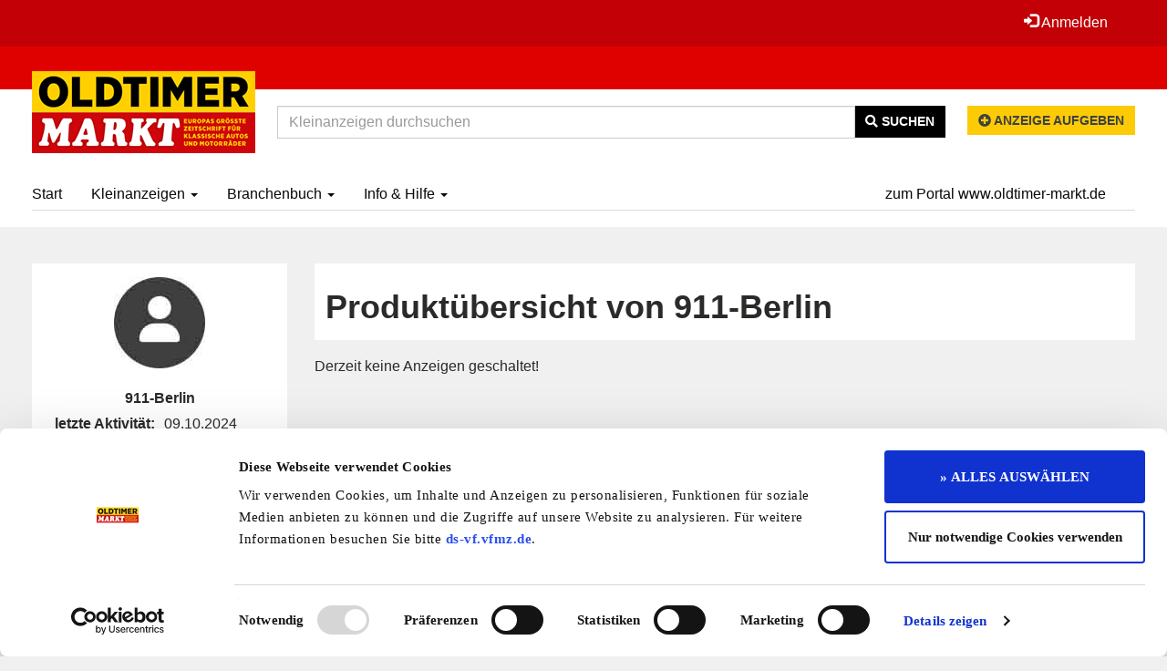

--- FILE ---
content_type: text/html; charset=UTF-8
request_url: https://www.kleinanzeigen.oldtimer-markt.de/firma/911-Berlin_49157/produkte.htm
body_size: 7835
content:
<!DOCTYPE html>
<html lang="de">
<head>
    <title> - OLDTIMER MARKT - Kleinanzeigen, Inserate, Oldtimer kaufen u. verkaufen, Oldtimer Marktplatz</title>
    <meta http-equiv="content-type" content="text/html; charset=UTF-8"/>
    <meta name="description" content="Oldtimer Kleinanzeigen - Inserate, Gesuche, Oldtimer kaufen, verkaufen - Oldtimer Autos, Zweiräder, Traktoren, LKWs, Ersatzteile, Dienstleistungen, Clubs, Hotels, Oldtimer-Szene">
<meta name="keywords" content="Oldtimer, Markt, Kleinanzeige, Auto, Zweirad, Traktor, Nutzfahrzeug, Inserat, LKW, Youngtimer, kaufen, verkaufen, Mercedes Benz, BMW, VW, Volkswagen, Opel, Porsche, Teilemarkt, Ersatzteile, Oldtimerteile, Klassiker, Fahrzeug, Inserat, Schnäppchen">
<meta name="robots" content="index,follow" />
    <meta name="revisit-after" content="1 weeks">
<meta name="audience" content="Alle">
    
<meta name="viewport" content="width=device-width, initial-scale=1.0">


    
    
    <!-- Header -->
    
    

    <!-- Global site tag (gtag.js) - Google Analytics -->
<script async src="https://www.googletagmanager.com/gtag/js?id=UA-28841313-1"></script>
<script>
  window.dataLayer = window.dataLayer || [];
  function gtag(){dataLayer.push(arguments);}
  gtag('js', new Date());

  gtag('config', 'UA-28841313-1');
</script>
<!-- Google tag (gtag.js) -->
<script async src="https://www.googletagmanager.com/gtag/js?id=G-0H0SZEYL5Y"></script>
<script>
  window.dataLayer = window.dataLayer || [];
  function gtag(){dataLayer.push(arguments);}
  gtag('js', new Date());

  gtag('config', 'G-0H0SZEYL5Y');
</script>

    <link rel="stylesheet" type="text/css" href="/cache/design/resources/de/lib/jqueryui/css/theme/jqueryui.css" />
<link rel="stylesheet" type="text/css" href="/cache/design/resources/de/css/design.css?ver=890" />
<link rel="stylesheet" type="text/css" href="/cache/design/resources/de/css/user.css?ver=890" />

<link href="/cache/design/resources/de/lib/bootstrap-select/css/bootstrap-select.min.css" rel="stylesheet" type="text/css">

<!--[if lt IE 9]>
<script src="http://html5shim.googlecode.com/svn/trunk/html5.js"></script>
<![endif]-->
<script src="/cache/design/resources/de/lib/jquery/jquery.js"></script>
<script src="/sys/misc.js?ver=890" type="text/javascript"></script>
<script type="text/javascript" src="/cache/design/resources/de/js/marktplatz.js?ver=890"></script>
<script src="/cache/design/resources/de/lib/jqueryui/js/jqueryui.min.js"></script>
<script src="/cache/design/resources/de/lib/bootstrap3/js/bootstrap.min.js"></script>
<script src="/cache/design/resources/de/lib/bootstrap-select/js/bootstrap-select.min.js"></script>
<script src="/cache/design/resources/de/lib/bootstrap-select/js/i18n/defaults-de_DE.js"></script>



</head>
<body>

<nav class="navbar navbar-default navbar-fixed-top" role="navigation" id="headerMenline">
    <div class="container">
        <div class="navbar-collapse" id="navbarCollapseMenline">
        
        
            
                
                <ul class="nav navbar-nav navbar-right">
                    
                </ul>
                
            
            <ul class="nav navbar-nav navbar-right">
                <li>
                    
                    <a class="dropdown-toggle" href="#login" data-toggle="dropdown" aria-expanded="false">
                        <span class="glyphicon glyphicon-log-in"></span>
                        Anmelden
                    </a>
                    <div id="loginDropdownDialog" class="dropdown-menu" role="menu">
                        <form method="post" action="https://oldtimer-markt.de/login/" class="form">
                            <input type="hidden" name="_CSRF_TOKEN" value="59476e54f0bdf10351a03a97b890a2656480d4bb984016d7552ee38112fc45d5" />
                            <input name="forward" value="login" type="hidden" />
                            <input type="hidden" name="redir" value="https://www.kleinanzeigen.oldtimer-markt.de/my-pages/" />
                            <div class="form-group">
                                <label for="loginUserInput">E-Mail-Adresse</label>
                                <input class="form-control design-input-svg-user" type="text" name="email" id="loginUserInput" />
                            </div>

                            <div class="form-group">
                                <label for="loginUserPass">Passwort</label>
                                <input class="form-control design-input-svg-locked" type="password" name="password" id="loginUserPass" />
                            </div>

                            <div class="checkbox">
                                <label>
                                    <input type="checkbox" name="stay" value="1"> Eingeloggt bleiben?
                                </label>
                            </div>
                            <button class="btn btn-default" type="submit">
                                Login
                            </button>
                        </form>
                        <ul class="list-unstyled">
                            <li>
                                <a class="newpw" href="/login/lostpassword">Passwort vergessen?</a>
                            </li>
                        </ul>
                        

                        <hr>

                        <h4>Registrieren</h4>
                        <div>
                            
<div>
    <a href="https://oldtimer-markt.de/register" class="btn btn-primary">
  Neuen Account erstellen
</a>
</div>

                        </div>
                    </div>
                    
                </li>
                
            </ul>
        
        
        </div>
    </div>
</nav>


<div class="design-header design-container-highlight">
    
    <div class="headerred-bg py-5">
        <div class="container text-center py-2">
            <ins class="asm_async_creative" style="display:block; width:100%;text-align:left; text-decoration:none;" data-asm-cdn="cdn.adspirit.de" data-asm-host="cahensly.adspirit.de"  data-asm-params="pid=585&curpage=view_user_shop&gdpr_consent=[consentstring]&responsive=1"></ins><script src="//cdn.adspirit.de/adasync.min.js" async type="text/javascript"></script>
        </div>
    </div>
    
    <!-- LOGO / SEARCH FORM -->
    

        <div class="container">
            <div class="design-header-flex">
                <div class="design-header-flex-logo pr-1">
                    <a href="/">
                        <img class="logo" src="/cache/design/resources/de/images/logo.png" data-spy="affix" data-offset-top="94"
                             alt="OLDTIMER MARKT - Kleinanzeigen, Inserate, Oldtimer kaufen u. verkaufen, Oldtimer Marktplatz" />
                    </a>
                </div>
                <div class="design-header-flex-search pt-3 px-1">
                    

<div class="design-subtpl design-header-searchform">
    <form method="post" action="/index.php" id="SEARCH_FORM">
        <input value="" id="SEARCH" name="PRODUKTNAME" type="hidden" />
        <input name="page" value="presearch_ajax" type="hidden" />
        <input type="hidden" name="frame" value="ajax" />
        <input type="hidden" name="skip_search_count" value="1" />

        <div class="input-group">
            <input id="sfeld1" type="text" class="form-control" value="" value="" autocomplete="off"
                   placeholder="Kleinanzeigen durchsuchen"
                   onfocus="presearch_quick(this, false);" onblur="presearch_quick(this, { which: 27 });" onkeyup="presearch_quick(this, event); return false;" />
            <div class="input-group-btn">
                <button class="btn btn-inverted" type="submit" name="button" title="Suchen">
                    <i class="fas fa-search"></i>
                    Suchen
                </button>
            </div>
        </div>

        <div id="div_offers" class="popover fade bottom in" style="display: none;">
            <div class="arrow"></div>
            <h3 class="popover-title">Suchvorschläge</h3>
            <div class="popover-content">
                <table style="position: absolute; display: none;" id="list_offers" class="list_offers" cellpadding="0"
                       cellspacing="0">
                </table>
            </div>
        </div>
    </form>

    
</div>

                </div>
                <div class="design-header-flex-create pt-3 pl-1">
                    <a href="/login/" class="btn btn-primary font-size-small">
                        <i class="fa fa-plus-circle" aria-hidden="true"></i> Anzeige aufgeben
                    </a>
                </div>
            </div>
        </div>


    

    
    <nav class="navbar navbar-default" role="navigation" id="headerMenuMain">
        <div class="container pb-3">
            <div class="navbar-header">
                <button type="button" class="navbar-toggle" data-toggle="collapse" data-target="#navbarCollapseMain">
                    <span class="sr-only">Toggle navigation</span>
                    <span class="icon-bar"></span>
                    <span class="icon-bar"></span>
                    <span class="icon-bar"></span>
                </button>
            </div>
            <div class="collapse navbar-collapse border-bottom-muted" id="navbarCollapseMain">
                <ul class="nav navbar-nav">
                    
<li class=" ">
	<a href="/" title="Oldtimer Kleinanzeigen - Inserate, Gesuche, Oldtimer kaufen, verkaufen">
		Start 
	</a>
	
</li>


<li class=" dropdown ">
	<a href="/oldtimer-kleinanzeigen/" title="Oldtimer Kleinanzeigen">
		Kleinanzeigen <b class="caret"></b>
	</a>
	
	<ul class="dropdown-menu">
		<li class="visible-xs">
			<a class="dropdown-parent-nav" href="/oldtimer-kleinanzeigen/" title="Oldtimer Kleinanzeigen">
				<b>Kleinanzeigen</b>
				
				<br>
				<small class="nav-title">Oldtimer Kleinanzeigen</small>
				
			</a>
		</li>
		
	
<li class=" dropdown-submenu">
	<a href="/oldtimer-kleinanzeigen/Fahrzeuge_64324" title="Klassische Autos, Motorr&auml;der, Traktoren und Nutzfahrzeuge (2195)">
		Fahrzeuge (2195)
	</a>
	
	<ul class="dropdown-menu">
		<li class="visible-xs">
			<a class="dropdown-parent-nav" href="/oldtimer-kleinanzeigen/Fahrzeuge_64324" title="Klassische Autos, Motorr&auml;der, Traktoren und Nutzfahrzeuge (2195)">
				<b>Fahrzeuge (2195)</b>
				
				<br>
				<small class="nav-title">Klassische Autos, Motorr&auml;der, Traktoren und Nutzfahrzeuge (2195)</small>
				
			</a>
		</li>
		
<li class=" ">
	<a href="/oldtimer-kleinanzeigen/Autos_64325" title="Old- und Youngtimer-Fahrzeugmarkt (1689)">
		Autos (1689)
	</a>
	
</li>


<li class=" ">
	<a href="/oldtimer-kleinanzeigen/Zweiraeder_64334" title="Old- und Youngtimer-Fahrzeugmarkt (283)">
		Zweir&auml;der (283)
	</a>
	
</li>


<li class=" ">
	<a href="/oldtimer-kleinanzeigen/Traktoren_64333" title="Old- und Youngtimer-Fahrzeugmarkt (147)">
		Traktoren (147)
	</a>
	
</li>


<li class=" ">
	<a href="/oldtimer-kleinanzeigen/Nutzfahrzeuge_64338" title="Old- und Youngtimer-Fahrzeugmarkt (76)">
		Nutzfahrzeuge (76)
	</a>
	
</li>


	</ul>
	
</li>


<li class=" dropdown-submenu">
	<a href="/oldtimer-kleinanzeigen/Dienstleistungen_64397" title="Service- und Dienstleistungen rund um klassische Autos, Motorr&auml;der, Traktoren und Nutzfahrzeuge (47)">
		Dienstleistungen (47)
	</a>
	
	<ul class="dropdown-menu">
		<li class="visible-xs">
			<a class="dropdown-parent-nav" href="/oldtimer-kleinanzeigen/Dienstleistungen_64397" title="Service- und Dienstleistungen rund um klassische Autos, Motorr&auml;der, Traktoren und Nutzfahrzeuge (47)">
				<b>Dienstleistungen (47)</b>
				
				<br>
				<small class="nav-title">Service- und Dienstleistungen rund um klassische Autos, Motorr&auml;der, Traktoren und Nutzfahrzeuge (47)</small>
				
			</a>
		</li>
		
<li class=" ">
	<a href="/oldtimer-kleinanzeigen/Autos_64398" title="Service- und Dienstleistungen f&uuml;r Old- und Youngtimer (42)">
		Autos (42)
	</a>
	
</li>


<li class=" ">
	<a href="/oldtimer-kleinanzeigen/Zweiraeder_64400" title="Service- und Dienstleistungen f&uuml;r Old- und Youngtimer (4)">
		Zweir&auml;der (4)
	</a>
	
</li>


<li class=" ">
	<a href="/oldtimer-kleinanzeigen/Traktoren_64401" title="Service- und Dienstleistungen f&uuml;r Old- und Youngtimer (1)">
		Traktoren (1)
	</a>
	
</li>


	</ul>
	
</li>


<li class=" dropdown-submenu">
	<a href="/oldtimer-kleinanzeigen/Verschiedenes_64344" title="Nicht markengebundene Produkte und Dienstleistungen f&uuml;r Old- und Youngtimer (538)">
		Verschiedenes (538)
	</a>
	
	<ul class="dropdown-menu">
		<li class="visible-xs">
			<a class="dropdown-parent-nav" href="/oldtimer-kleinanzeigen/Verschiedenes_64344" title="Nicht markengebundene Produkte und Dienstleistungen f&uuml;r Old- und Youngtimer (538)">
				<b>Verschiedenes (538)</b>
				
				<br>
				<small class="nav-title">Nicht markengebundene Produkte und Dienstleistungen f&uuml;r Old- und Youngtimer (538)</small>
				
			</a>
		</li>
		
<li class=" ">
	<a href="/oldtimer-kleinanzeigen/Sonstiges_64441" title="Nicht markengebundene Produkte und Dienstleistungen f&uuml;r Old- und Youngtimer (50)">
		Sonstiges (50)
	</a>
	
</li>


<li class=" ">
	<a href="/oldtimer-kleinanzeigen/Accessoires_64345" title="Nicht markengebundene Produkte und Dienstleistungen f&uuml;r Old- und Youngtimer (6)">
		Accessoires (6)
	</a>
	
</li>


<li class=" ">
	<a href="/oldtimer-kleinanzeigen/Anbaugeraete_64346" title="Nicht markengebundene Produkte und Dienstleistungen f&uuml;r Old- und Youngtimer (12)">
		Anbauger&auml;te (12)
	</a>
	
</li>


<li class=" ">
	<a href="/oldtimer-kleinanzeigen/Auspuffanlagen_64427" title="Nicht markengebundene Produkte und Dienstleistungen f&uuml;r Old- und Youngtimer (4)">
		Auspuffanlagen (4)
	</a>
	
</li>


<li class=" ">
	<a href="/oldtimer-kleinanzeigen/Automobilia_64482" title="Nicht markengebundene Produkte und Dienstleistungen f&uuml;r Old- und Youngtimer (1)">
		Automobilia (1)
	</a>
	
</li>


<li class=" ">
	<a href="/oldtimer-kleinanzeigen/Bekleidung_64347" title="Nicht markengebundene Produkte und Dienstleistungen f&uuml;r Old- und Youngtimer (4)">
		Bekleidung (4)
	</a>
	
</li>


<li class=" ">
	<a href="/oldtimer-kleinanzeigen/BereifungRaeder_64348" title="Nicht markengebundene Produkte und Dienstleistungen f&uuml;r Old- und Youngtimer (26)">
		Bereifung/R&auml;der (26)
	</a>
	
</li>


<li class=" ">
	<a href="/oldtimer-kleinanzeigen/Bremsen_64430" title="Nicht markengebundene Produkte und Dienstleistungen f&uuml;r Old- und Youngtimer (2)">
		Bremsen (2)
	</a>
	
</li>


<li class=" ">
	<a href="/oldtimer-kleinanzeigen/Elektrik_64349" title="Nicht markengebundene Produkte und Dienstleistungen f&uuml;r Old- und Youngtimer (13)">
		Elektrik (13)
	</a>
	
</li>


<li class=" ">
	<a href="/oldtimer-kleinanzeigen/Ersatzteile_64350" title="Nicht markengebundene Produkte und Dienstleistungen f&uuml;r Old- und Youngtimer (121)">
		Ersatzteile (121)
	</a>
	
</li>


<li class=" ">
	<a href="/oldtimer-kleinanzeigen/Garagen--und-Werkstattgem_64432" title="Nicht markengebundene Produkte und Dienstleistungen f&uuml;r Old- und Youngtimer (2)">
		Garagen- und Werkstattgem. (2)
	</a>
	
</li>


<li class=" ">
	<a href="/oldtimer-kleinanzeigen/Immobilien_64351" title="Nicht markengebundene Produkte und Dienstleistungen f&uuml;r Old- und Youngtimer (6)">
		Immobilien (6)
	</a>
	
</li>


<li class=" ">
	<a href="/oldtimer-kleinanzeigen/Innenausstattung_64352" title="Nicht markengebundene Produkte und Dienstleistungen f&uuml;r Old- und Youngtimer (12)">
		Innenausstattung (12)
	</a>
	
</li>


<li class=" ">
	<a href="/oldtimer-kleinanzeigen/Lenkung_64435" title="Nicht markengebundene Produkte und Dienstleistungen f&uuml;r Old- und Youngtimer (4)">
		Lenkung (4)
	</a>
	
</li>


<li class=" ">
	<a href="/oldtimer-kleinanzeigen/Literatur_64353" title="Nicht markengebundene Produkte und Dienstleistungen f&uuml;r Old- und Youngtimer (52)">
		Literatur (52)
	</a>
	
</li>


<li class=" ">
	<a href="/oldtimer-kleinanzeigen/Modelle_64354" title="Nicht markengebundene Produkte und Dienstleistungen f&uuml;r Old- und Youngtimer (137)">
		Modelle (137)
	</a>
	
</li>


<li class=" ">
	<a href="/oldtimer-kleinanzeigen/Motoren_64355" title="Nicht markengebundene Produkte und Dienstleistungen f&uuml;r Old- und Youngtimer (31)">
		Motoren (31)
	</a>
	
</li>


<li class=" ">
	<a href="/oldtimer-kleinanzeigen/Oberflaechentechnik_64356" title="Nicht markengebundene Produkte und Dienstleistungen f&uuml;r Old- und Youngtimer (3)">
		Oberfl&auml;chentechnik (3)
	</a>
	
</li>


<li class=" ">
	<a href="/oldtimer-kleinanzeigen/ReisenHotels_64357" title="Nicht markengebundene Produkte und Dienstleistungen f&uuml;r Old- und Youngtimer (1)">
		Reisen/Hotels (1)
	</a>
	
</li>


<li class=" ">
	<a href="/oldtimer-kleinanzeigen/Restaurierungsbedarf_64358" title="Nicht markengebundene Produkte und Dienstleistungen f&uuml;r Old- und Youngtimer (1)">
		Restaurierungsbedarf (1)
	</a>
	
</li>


<li class=" ">
	<a href="/oldtimer-kleinanzeigen/Rostschutz_64359" title="Nicht markengebundene Produkte und Dienstleistungen f&uuml;r Old- und Youngtimer (1)">
		Rostschutz (1)
	</a>
	
</li>


<li class=" ">
	<a href="/oldtimer-kleinanzeigen/Stellenmarkt_64361" title="Nicht markengebundene Produkte und Dienstleistungen f&uuml;r Old- und Youngtimer (1)">
		Stellenmarkt (1)
	</a>
	
</li>


<li class=" ">
	<a href="/oldtimer-kleinanzeigen/Stellplaetze_64362" title="Nicht markengebundene Produkte und Dienstleistungen f&uuml;r Old- und Youngtimer (4)">
		Stellpl&auml;tze (4)
	</a>
	
</li>


<li class=" ">
	<a href="/oldtimer-kleinanzeigen/Transporte_64363" title="Nicht markengebundene Produkte und Dienstleistungen f&uuml;r Old- und Youngtimer (2)">
		Transporte (2)
	</a>
	
</li>


<li class=" ">
	<a href="/oldtimer-kleinanzeigen/Verdecke_64364" title="Nicht markengebundene Produkte und Dienstleistungen f&uuml;r Old- und Youngtimer (1)">
		Verdecke (1)
	</a>
	
</li>


<li class=" ">
	<a href="/oldtimer-kleinanzeigen/Vergaser_64365" title="Nicht markengebundene Produkte und Dienstleistungen f&uuml;r Old- und Youngtimer (1)">
		Vergaser (1)
	</a>
	
</li>


<li class=" ">
	<a href="/oldtimer-kleinanzeigen/Versteigerungen_64366" title="Nicht markengebundene Produkte und Dienstleistungen f&uuml;r Old- und Youngtimer (1)">
		Versteigerungen (1)
	</a>
	
</li>


<li class=" ">
	<a href="/oldtimer-kleinanzeigen/Werkstaetten_64367" title="Nicht markengebundene Produkte und Dienstleistungen f&uuml;r Old- und Youngtimer (8)">
		Werkst&auml;tten (8)
	</a>
	
</li>


<li class=" ">
	<a href="/oldtimer-kleinanzeigen/Werkzeug_64368" title="Nicht markengebundene Produkte und Dienstleistungen f&uuml;r Old- und Youngtimer (18)">
		Werkzeug (18)
	</a>
	
</li>


<li class=" ">
	<a href="/oldtimer-kleinanzeigen/Zubehoer_64369" title="Nicht markengebundene Produkte und Dienstleistungen f&uuml;r Old- und Youngtimer (13)">
		Zubeh&ouml;r (13)
	</a>
	
</li>


	</ul>
	
</li>




	</ul>
	
</li>


<li class="active dropdown ">
	<a href="/firmen/" title="Unsere Anbieter in der &Uuml;bersicht">
		Branchenbuch <b class="caret"></b>
	</a>
	
	<ul class="dropdown-menu">
		<li class="visible-xs">
			<a class="dropdown-parent-nav" href="/firmen/" title="Unsere Anbieter in der &Uuml;bersicht">
				<b>Branchenbuch</b>
				
				<br>
				<small class="nav-title">Unsere Anbieter in der &Uuml;bersicht</small>
				
			</a>
		</li>
		
	
<li class=" dropdown-submenu">
	<a href="/firmen/Anbieter/677" title="Anbieter">
		Anbieter
	</a>
	
	<ul class="dropdown-menu">
		<li class="visible-xs">
			<a class="dropdown-parent-nav" href="/firmen/Anbieter/677" title="Anbieter">
				<b>Anbieter</b>
				
				<br>
				<small class="nav-title">Anbieter</small>
				
			</a>
		</li>
		
<li class=" ">
	<a href="/firmen/Autos/64371" title="Autos">
		Autos
	</a>
	
</li>


<li class=" ">
	<a href="/firmen/Zweiraeder/64372" title="Zweir&auml;der">
		Zweir&auml;der
	</a>
	
</li>


<li class=" ">
	<a href="/firmen/Traktoren/64373" title="Traktoren">
		Traktoren
	</a>
	
</li>


<li class=" ">
	<a href="/firmen/Nutzfahrzeuge/64374" title="Nutzfahrzeuge">
		Nutzfahrzeuge
	</a>
	
</li>


<li class=" ">
	<a href="/firmen/Verschiedenes/64375" title="Verschiedenes">
		Verschiedenes
	</a>
	
</li>


	</ul>
	
</li>


<li class=" dropdown-submenu">
	<a href="/firmen/Clubadressen/681" title="Clubadressen">
		Clubadressen
	</a>
	
	<ul class="dropdown-menu">
		<li class="visible-xs">
			<a class="dropdown-parent-nav" href="/firmen/Clubadressen/681" title="Clubadressen">
				<b>Clubadressen</b>
				
				<br>
				<small class="nav-title">Clubadressen</small>
				
			</a>
		</li>
		
<li class=" ">
	<a href="/firmen/Autos/64472" title="Autos">
		Autos
	</a>
	
</li>


<li class=" ">
	<a href="/firmen/Zweiraeder/64473" title="Zweir&auml;der">
		Zweir&auml;der
	</a>
	
</li>


<li class=" ">
	<a href="/firmen/Traktoren/64474" title="Traktoren">
		Traktoren
	</a>
	
</li>


<li class=" ">
	<a href="/firmen/Nutzfahrzeuge/64475" title="Nutzfahrzeuge">
		Nutzfahrzeuge
	</a>
	
</li>


	</ul>
	
</li>


<li class=" dropdown-submenu">
	<a href="/firmen/Museen/682" title="Museen">
		Museen
	</a>
	
	<ul class="dropdown-menu">
		<li class="visible-xs">
			<a class="dropdown-parent-nav" href="/firmen/Museen/682" title="Museen">
				<b>Museen</b>
				
				<br>
				<small class="nav-title">Museen</small>
				
			</a>
		</li>
		
<li class=" ">
	<a href="/firmen/Autos/64477" title="Autos">
		Autos
	</a>
	
</li>


<li class=" ">
	<a href="/firmen/Zweiraeder/64478" title="Zweir&auml;der">
		Zweir&auml;der
	</a>
	
</li>


<li class=" ">
	<a href="/firmen/Traktoren/64479" title="Traktoren">
		Traktoren
	</a>
	
</li>


<li class=" ">
	<a href="/firmen/Nutzfahrzeuge/64480" title="Nutzfahrzeuge">
		Nutzfahrzeuge
	</a>
	
</li>


	</ul>
	
</li>


<li class=" ">
	<a href="/firmen/Oldtimer-Hotels/686" title="Oldtimer-Hotels">
		Oldtimer-Hotels
	</a>
	
</li>




	</ul>
	
</li>


<li class=" dropdown ">
	<a href="/hilfe-oldtimer-markt/" title="Info &amp; Hilfe zum Oldtimer-Markt">
		Info &amp; Hilfe <b class="caret"></b>
	</a>
	
	<ul class="dropdown-menu">
		<li class="visible-xs">
			<a class="dropdown-parent-nav" href="/hilfe-oldtimer-markt/" title="Info &amp; Hilfe zum Oldtimer-Markt">
				<b>Info &amp; Hilfe</b>
				
				<br>
				<small class="nav-title">Info &amp; Hilfe zum Oldtimer-Markt</small>
				
			</a>
		</li>
		
<li class=" ">
	<a href="/faq/" title="Hier finden Sie Informationen und wichtige Hinweise imm Umgang mit unserem Portal">
		FAQ
	</a>
	
</li>


<li class=" ">
	<a href="/hilfe-oldtimer-markt/tipps-zum-verkaufen-oldtimer.htm" title="Tipps zum Verkaufen von Old- und Youngtimer">
		Tipps zum Verkauf
	</a>
	
</li>


<li class=" ">
	<a href="/hilfe-oldtimer-markt/tipps-zum-oldtimer-kauf.htm" title="Tipps zum Kaufen von Old- und Youngtimern">
		Tipps zum Kauf
	</a>
	
</li>


<li class=" ">
	<a href="/hilfe-oldtimer-markt/unsere-oldtimer-zeitschriften.htm" title="Unsere Zeitschriften: Die ganze Welt der Oldtimer">
		Unsere Zeitschriften
	</a>
	
</li>


<li class=" ">
	<a href="/hilfe-oldtimer-markt/oldtimer-preise.htm" title="Wie viel ist mein Oldtimer wert? Unsere Sonderhefte helfen Ihnen, den Preis eines Angebots einzuordnen">
		Oldtimer-Preise
	</a>
	
</li>


<li class=" ">
	<a href="/hilfe-oldtimer-markt/ratgeber-oldtimer-zulassungen.htm" title="Tipps und Tricks zur Zulassung von Old- und Youngtimern">
		Zulassungsratgeber
	</a>
	
</li>


<li class=" ">
	<a href="/hilfe-oldtimer-markt/ihr-branchenbuch-eintrag.htm" title="Tipps &amp; Tricks f&uuml;r Ihren Branchenbuch-Eintrag">
		Ihr Branchenbuch-Eintrag
	</a>
	
</li>


<li class=" ">
	<a href="/hilfe-oldtimer-markt/preisliste.htm" title="Informationen zu unseren Anzeigenpreisen und den Erscheinungsterminen unserer Magazine">
		Preislisten &amp; Termine
	</a>
	
</li>


	</ul>
	
</li>


	<li class="link-oldtimer-portal">
  <a href="https://oldtimer-markt.de/" title="Logout">
    zum Portal www.oldtimer-markt.de
  </a>
</li>



	<li>
  
<div>
    
</div>

</li>


                </ul>
            </div>
        </div>
    </nav>
    
</div>





<!-- Before content -->



<div id="content" class="container content-view_user_shop design-banner-parent">
    
    <div class="design-banner-side-right">
        <ins class="asm_async_creative" style="display:inline-block; width:300px; height:600px;text-align:left; text-decoration:none;" data-asm-cdn="cdn.adspirit.de" data-asm-host="cahensly.adspirit.de"  data-asm-params="pid=569&curpage=view_user_shop&gdpr_consent=[consentstring]"></ins><script src="//cdn.adspirit.de/adasync.min.js" async type="text/javascript"></script>
    </div>
    
    
    <div class="row design-page-with-menu">
        <div class="design-page-content">


            
                
<div>
    <div class="bg-white p-1 mb-3">
<h1>Produktübersicht von 911-Berlin</h1>

</div>
</div>

            

            
                <p>Derzeit keine Anzeigen geschaltet!</p>
            
        </div>
        <div class="design-page-menu">
        
            <script type="text/javascript">
	function toggleKatContainer() {
		jQuery(".ownKatTopContainer").toggle();
		jQuery(".ownKatContainer").toggle();

		return false;
	}

	$(function() {
		$(".userContactAdd").click(function() {
        	ShowDialog("/system/my-contacts-add,49157.htm", "Kontakt hinzufügen", 400, 500);
        	return false;
        });
    })
</script>
<div class="panel panel-primary userBox">
    <div class="panel-body">
        
<div class="userBoxImage">
  
    
    <a href="/user/911-Berlin_49157">
      <img class="img-responsive-center" src="/cache/img/1d62ee0f69a597b7273c16360c3ef5bf195300.jpg" />
    </a>
    
  
</div>


  <div class="userBoxTitle mb-1 text-center">
    <b>
    
      
        911-Berlin
      
    
    </b>
  </div>

<div class="userBoxIcons text-center">



</div>

  <div class="userBoxRating text-center">
  
  </div>

<div class="userBoxInfo mt-1">
  <dl class="dl-horizontal">
    <dt>letzte Aktivität:</dt>
    <dd>09.10.2024</dd>
  </dl>
  <div class="clearfix"></div>
  
     
      
    
  
  
      
  
</div>

    </div>
    
    <div class="userBoxMenu">
        <ul class="menu-box menu-box-striped">
  
    <li class="">
      <a href="/user/911-Berlin_49157">Benutzerprofil</a>
    </li>
  
  
  
  
  
  
  
  

  
</ul>
        
    </div>
    
    <div class="bg-light-grey" data-hide-when-empty="true">
        <div class="panel-heading">Unsere Seite empfehlen</div>
        <div class="panel-body">
            
<div>
    <div class="design-social-share design-subtpl text-left">
  
    <!-- Facebook -->
    <a target="_blank" href="https://www.facebook.com/sharer.php?t=&u=https%3A%2F%2Fwww.kleinanzeigen.oldtimer-markt.de%2Ffirma%2F911-Berlin_49157%2Fprodukte.htm" data-rel="popup">
      <i class="fab fa-facebook-square facebook"></i>
    </a>
  
  
    <!-- Twitter -->
    <a target="_blank" href="https://twitter.com/intent/tweet?text=&url=https%3A%2F%2Fwww.kleinanzeigen.oldtimer-markt.de%2Ffirma%2F911-Berlin_49157%2Fprodukte.htm" data-rel="popup">
      <i class="fab fa-twitter-square twitter"></i>
    </a>
  
  
    <!-- Whatsapp -->
    <a target="_blank" href="https://wa.me/?text=https%3A%2F%2Fwww.kleinanzeigen.oldtimer-markt.de%2Ffirma%2F911-Berlin_49157%2Fprodukte.htm%20-%20" data-rel="popup">
      <i class="fab fa-whatsapp-square whatsapp"></i>
    </a>
  
  
  
  
  
    <!-- Pinterest -->
    <a target="_blank" href="http://pinterest.com/pin/create/button/?description=&media=&url=https%3A%2F%2Fwww.kleinanzeigen.oldtimer-markt.de%2Ffirma%2F911-Berlin_49157%2Fprodukte.htm" data-rel="popup">
      <i class="fab fa-pinterest-square pinterest"></i>
    </a>
  
  

  
</div>
</div>

        </div>
    </div>
</div>



        
            
<div>
    
<div class="advertisement-box"></div>
</div>

        </div>
    </div>

</div>



<div id="system_loading_modal" class="modal fade" style="display:none;">
  <div class="modal-dialog">
    <div class="modal-content">
      <div class="modal-header">
          <button type="button" class="close" data-dismiss="modal" aria-hidden="true">&times;</button>
          <h3 align="center">Wird geladen... Bitte warten Sie.</h3>
      </div>
      <div class="modal-body">
          <p align="center">
              <img src="/gfx/ajax-loader.gif" alt="waiting">
          </p>
      </div>
    </div>
  </div>
</div>





<!-- After content -->




<div id="footer">
  <div class="bg-white mt-3">
<div class="container">
<div class="row py-3 text-grey">
<div class="col-xs-12 col-md-8">
<h4>Hier finden Sie mehr OLDTIMER MARKT</h4>
<p class="text-grey">Folgen Sie uns auf unseren Social-Media-Seiten oder laden Sie unsere Termine-App herunter:<br /><a class="text-grey" href="https://www.facebook.com/Oldtimer.Markt.Fans" target="_blank" rel="nofollow noopener" style="color:#910000; font-weight:500"><b><i class="fab fa-facebook"></i>&nbsp;Facebook</b></a>&nbsp;&nbsp;|&nbsp;&nbsp;<a class="text-grey" href="https://www.instagram.com/oldtimer_markt/" target="_blank" rel="nofollow noopener" style="color:#910000; font-weight:500"><i class="fab fa-instagram text-grey"></i><b>&nbsp;Instagram</b></a>&nbsp;&nbsp;|&nbsp;&nbsp;<a class="text-grey" href="https://www.youtube.com/channel/UC8TzjFikkR5qslTx4fBofRA" target="_blank" rel="nofollow noopener" style="color:#910000; font-weight:500"><i class="fab fa-youtube text-grey"></i><b>&nbsp;YouTube</b></a>&nbsp;&nbsp;|&nbsp;&nbsp;<a class="text-grey" href="https://oldtimer-markt.de/termine" target="_blank" rel="nofollow noopener" style="color:#910000; font-weight:500"><i class="far fa-calendar text-grey"></i><b>&nbsp;Termine-App</b></a></p>
</div>
<div class="col-xs-12 col-md-4">
<div>
    <h4>Unser kostenloser Newsletter</h4>
<a class="text-grey" href="https://oldtimer-markt.de/newsletter" title="Jetzt zur Newsletter-Registrierung" >Registrieren Sie sich und bleiben Sie auf dem Laufenden. <i class="fa fa-envelope text-grey"></i><b>&nbsp;Jetzt kostenlos abonnieren</b></a>

<!--
<form action="/info/newsletter.htm" method="post">
  <input checked="checked" name="mode" type="hidden" id="optionsRadios1" value="optin"/>         
  <div class="row">
    <div class="col-lg-12">
      <div class="input-group">
        <input type="email" name="EMAIL" maxlength="255" class="form-control" placeholder="E-Mail-Adresse" required="required">
        <span class="input-group-btn">
          <button class="btn btn-primary" type="submit" style="font:Stag"><b>»</b></button>
        </span>
      </div>
    </div>
  </div>
</form> -->
</div>
</div>
</div>
</div>
</div>
<div class="py-1" style="background:#808080"><a id="footer-back-to-top" class="design-scroll-top" href="#top"> <strong> Zum Seitenanfang </strong> </a></div>
<div class="container">
<div class="text-center my-3">
<h4><a href="/hilfe-oldtimer-markt/preisliste.htm" target="_blank" rel="noopener">Preisliste</a> <a href="/hilfe-oldtimer-markt/preisliste.htm#evt" target="_blank" rel="noopener">Erscheinungskalender</a> <a href="/hilfe-oldtimer-markt/" target="_blank" rel="noopener">Info &amp; Hilfe</a> <a href="https://www.oldtimer-markt.de/agb/agb-der-vf-verlagsgesellschaft-mbh" target="_blank" rel="noopener">AGB</a> <a href="https://ds-vf.vfmz.de/" target="_blank" rel="noopener">Datenschutzerkl&auml;rung</a> <a href="https://ds-vf.vfmz.de/widerrufsbelehrung-widerrufsformular/" target="_blank" rel="noopener">Widerruf</a> <a href="/info/kontakt.htm">Kontakt</a> <a href="https://www.oldtimer-markt.de/mediadaten/mediadaten-der-zeitschriften-aus-dem-hause-oldtimer-markt" target="_blank" rel="noopener">Mediadaten</a> <a href="https://www.oldtimer-markt.de/jobs/jobs-vf-verlagsgesellschaft-mbh/" target="_blank" rel="noopener">Jobs</a></h4>
</div>
<div class="text-center my-3"><a href="/oldtimer-kleinanzeigen/">Kleinanzeigen</a> <a href="/firmen/">Branchenbuch</a> <a href="https://www.shop.oldtimer-markt.de/" target="_blank" rel="noopener">Shop</a> <a href="https://aboshop.oldtimer-markt.de/" target="_blank" rel="noopener">Abo</a> <a href="https://www.oldtimer-markt.de/impressum/impressum-vf-verlagsgesellschaft-mbh" target="_blank" rel="noopener">Impressum</a> <a href="https://www.oldtimer-markt.de/ratgeber" target="_blank" rel="noopener">Ratgeber</a> <a href="https://www.oldtimer-markt.de/zeitschriften" target="_blank" rel="noopener">Zeitschriften</a> <a href="https://www.oldtimer-markt.de/aktionen/oldtimer-markt-kinderkrebshilfe-spendenaktion/" target="_blank" rel="noopener">Spendenaktion</a> <a href="https://www.oldtimer-markt.de/aktuell" target="_blank" rel="noopener">Redaktionelle Seite</a> <a href="/cookiebot/">Cookies</a></div>
<div class="text-center my-5">
<p>&copy; 2026 by oldtimer-markt.de. Alle Rechte vorbehalten</p>
<p>VF Verlagsgesellschaft mbH</p>
</div>
</div>
</div>






    
    <script type="text/javascript">
jQuery(function() {
  log_statistics_hash();
});
</script>

    <!--
    <script src="/cache/design/resources/de/js/less.min.js" type="text/javascript"></script>
    -->

    <script type="text/javascript" src="/js/jquery-tooltip.js"></script>
    <script type="text/javascript" src="/cache/design/resources/de/js/ad.js"></script>

    <script type="text/javascript">
        var ebiz_trader_baseurl = '/';

        $(function() {
            $("#dialog").dialog( { autoOpen: false } );
            $("#dialog").dialog( "option", "width", 860 );

            $.fn.selectpicker.Constructor.DEFAULTS.windowPadding = [60, 0, 0, 0];
        });
    </script>
    <script id="Cookiebot" src="https://consent.cookiebot.com/uc.js" data-cbid="199e678e-8ef7-4b98-95cf-15da973678a4" type="text/javascript" async></script>
<!-- Ihre Skripte hier definieren -->

<!--BFSG Skript-->
<script id="dacs" src="https://download.digiaccess.org/digiaccess" defer></script>


    <script type="text/javascript">
    jQuery(function() {

        LinkReminderLoad();

        // Focus username field on click
        jQuery("[data-toggle=dropdown][href=#login]").click(function(e) {
            // Execute after event was handled (login dialog was shown)
            window.setTimeout(function() {
                // Focus username field
                jQuery("#loginDropdownDialog input[name=user]").focus();
            });
        });
        // Prevent login menu from closing on clicks
        jQuery("#loginDropdownDialog").click(function(e) {
            e.stopPropagation();
        });
    });
    </script>

<script type="text/javascript">
    jQuery(function() {
        var searchPending = false;
        jQuery("#SEARCH_FORM").off("submit");
        jQuery("#SEARCH_FORM").submit(function() {
            if (searchPending == false) {
                searchPending = jQuery.ajax({
                    url: $("#SEARCH_FORM").attr('action'),
                    type: 'POST',
                    data: $('#SEARCH_FORM').serialize(),
                    dataType: 'json',
                    success: function (json) {
                        location.href = '/marktplatz/marktplatz,' + json["ID_KAT"] + ',Suchergebniss,' + json["HASH"] + '.htm';
                    }
                });
            }
            return false;
        });
    })
</script>

<!-- Javascript includes -->
<script type="application/ld+json">
        {
            "@context":     "http://schema.org",
            "@type":        "WebSite",
            "url":          "http://www.kleinanzeigen.oldtimer-markt.de",
            "potentialAction": {
                "@type":    "SearchAction",
                "target":   "https://www.kleinanzeigen.oldtimer-markt.de/index.php?SEARCH_PROXY=1&page=artikel-suche&PRODUKTNAME=&#123;search_term_string&#125;",
                "query-input":  "required name=search_term_string"
            }
        }
    </script>

</body>
</html>
